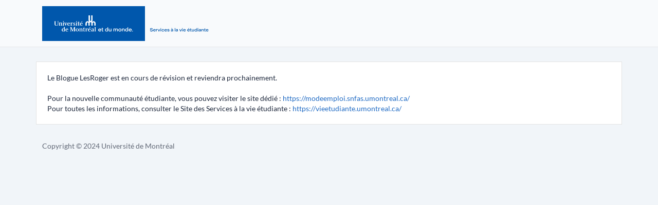

--- FILE ---
content_type: text/html; charset=UTF-8
request_url: https://lesroger.umontreal.ca/2016/05/18/battle-villeray/
body_size: 1202
content:
<html lang="fr-ca">
    <head>
        <meta charset="utf-8">
        <meta name="viewport" content="width=device-width, initial-scale=1, viewport-fit=cover">
        <meta http-equiv="X-UA-Compatible" content="ie=edge">
        <title>Maintenance - Services à la vie étudiante</title>
        <link rel="stylesheet" type="text/css" href="/css/utils.min.css">
        <link rel="stylesheet" type="text/css" href="/css/index.css">
        <link rel="shortcut icon" type="image/x-icon" href="https://cdn.vieetudiante.umontreal.ca/global/img/favicon/favicon-16x16.png">
        <link rel="apple-touch-icon" href="https://cdn.vieetudiante.umontreal.ca/global/img/favicon/apple-touch-icon.png">
        <link href="https://cdn.vieetudiante.umontreal.ca/global/tabler/css/tabler.min.css" rel="stylesheet">
        <link href="https://cdn.vieetudiante.umontreal.ca/global/css/googlefonts/apiv2/lato.css" rel="stylesheet">
        <link href="https://cdn.vieetudiante.umontreal.ca/global/css/fontawesome/5.15.4/all.min.css" rel="stylesheet">
        <style>
            * {
                font-family: "Lato";
            }

            .navbar {
                margin-bottom: 2em;
            }
            
            .white-square-content {
                background-color: white;
                padding: 1.5em 1em 0.3em 1.5em;
                border: 1px solid #e3e3e3;
            }
        </style>
    </head>
    <body class="antialiased" style="display: block;">
        <header class="navbar navbar-expand-lg navbar-light bg-light static-top">
            <div class="container">
                <a class="navbar-brand" href="https://vieetudiante.umontreal.ca">
                    <img src="https://cdn.vieetudiante.umontreal.ca/global/img/logo_udem_sve.svg" style="width: 400px;" alt="Services à la vie étudiante | Université de Montréal">
                </a>
            </div>
        </header>
        <div class="spacing"></div>
        <div class="container white-square-content">
            <p>
            Le Blogue LesRoger est en cours de révision et reviendra prochainement.<br><br>
Pour la nouvelle communauté étudiante, vous pouvez visiter le site dédié : <a href="https://modeemploi.snfas.umontreal.ca/" target="_blank">https://modeemploi.snfas.umontreal.ca/</a><br>
Pour toutes les informations, consulter le Site des Services à la vie étudiante : <a href="https://vieetudiante.umontreal.ca/" target="_blank">https://vieetudiante.umontreal.ca/</a>
            </p>
        </div>
        <div class="spacing"></div>
        <footer class="footer footer-transparent d-print-none">
            <div class="container">
                <div class="row text-center align-items-center flex-row-reverse">
                    <div class="col-lg-auto ms-lg-auto">
                        <ul class="list-inline list-inline-dots mb-0"></ul>
                    </div>
                    <div class="col-12 col-lg-auto mt-3 mt-lg-0">
                        <ul class="list-inline list-inline-dots mb-0">
                            <li class="list-inline-item">
                                Copyright © 2024 <a href="https://www.umontreal.ca/" class="link-secondary">Université de Montréal</a>
                            </li>
                        </ul>
                    </div>
                </div>
            </div>
        </footer>
        <script src="https://cdn.vieetudiante.umontreal.ca/global/js/jquery/3.5.1/jquery.min.js"></script>
        <script src="https://cdn.vieetudiante.umontreal.ca/global/js/bootstrap/5.0.2/bootstrap502.bundle.min.js"></script>
        <script src="https://cdn.vieetudiante.umontreal.ca/global/js/fontawesome/5.15.4/all.min.js"></script>
        <script src="https://cdn.vieetudiante.umontreal.ca/global/tabler/js/tabler.min.js"></script>
    </body>
</html>

--- FILE ---
content_type: image/svg+xml
request_url: https://cdn.vieetudiante.umontreal.ca/global/img/logo_udem_sve.svg
body_size: 5689
content:
<?xml version="1.0" encoding="utf-8"?>
<!-- Generator: Adobe Illustrator 26.0.3, SVG Export Plug-In . SVG Version: 6.00 Build 0)  -->
<svg version="1.1"
	 id="Département_de_santé_environnementale_et_santé_au_travail_00000042709886274960796220000014300351116132684711_"
	 xmlns="http://www.w3.org/2000/svg" xmlns:xlink="http://www.w3.org/1999/xlink" x="0px" y="0px" viewBox="0 0 1170 198"
	 style="enable-background:new 0 0 1170 198;" xml:space="preserve">
<style type="text/css">
	.st0{fill:none;}
	.st1{fill:#0057AC;}
	.st2{fill:#FFFFFF;}
</style>
<rect class="st0" width="1170" height="198"/>
<rect class="st1" width="585" height="198"/>
<g>
	<g>
		<path class="st2" d="M327.61,126.38c-4.93,0-8.51,3.5-8.51,8.32c0,5.1,3.55,8.66,8.63,8.66c3.69,0,6.58-1.63,7.73-4.37l0.03-0.06
			l-3.06-1.16l-0.03,0.05c-0.86,1.6-2.56,2.56-4.55,2.56c-2.69,0-4.6-1.66-4.99-4.35h13.13l0.01-0.06c0.03-0.37,0.03-0.88,0.03-1.24
			C336.03,129.82,332.57,126.38,327.61,126.38z M332.26,133.31h-9.4c0.46-2.4,2.28-3.95,4.65-3.95
			C329.94,129.36,331.83,130.94,332.26,133.31z"/>
		<path class="st2" d="M346.01,140.42c-1.35,0-2.22-0.91-2.22-2.31v-8.38h3.83v-2.76h-3.83l0.03-5.07h-2.85l-0.74,5.07h-2.45v2.76
			h2.38v8.53c0,3.1,1.88,5.11,4.8,5.11c0.77,0,1.93-0.14,2.8-0.44l0.05-0.02v-2.76l-0.08,0.02
			C347.15,140.34,346.42,140.42,346.01,140.42z"/>
		<path class="st2" d="M371.55,129.01h-0.21c-1.13-1.67-3.09-2.63-5.39-2.63c-4.57,0-7.89,3.58-7.89,8.51
			c0,4.91,3.33,8.48,7.92,8.48c2.34,0,4.19-0.93,5.36-2.69h0.21v2.13h3.66v-22.96h-3.66L371.55,129.01L371.55,129.01z
			 M371.71,134.89c0,3.01-2.15,5.28-5,5.28c-2.88,0-4.97-2.22-4.97-5.28c0-3.03,2.14-5.31,4.97-5.31
			C369.56,129.58,371.71,131.86,371.71,134.89z"/>
		<path class="st2" d="M390.3,136.07c0,2.29-1.82,4.08-4.14,4.08c-2.16,0-3.55-1.52-3.55-3.86v-9.31h-3.66v9.59
			c0,3.99,2.62,6.78,6.38,6.78c1.97,0,3.62-0.91,4.77-2.63h0.21v2.1h3.63v-15.84h-3.63L390.3,136.07L390.3,136.07z"/>
		<path class="st2" d="M424.38,126.41c-2.21,0-4.05,1.04-5.17,2.94h-0.23c-0.89-1.78-2.89-2.97-4.99-2.97
			c-1.92,0-3.63,1.03-4.59,2.75h-0.2v-2.16h-3.57v15.84h3.66v-9.25c0-2.42,1.39-3.98,3.55-3.98c2.06,0,3.4,1.56,3.4,3.98v9.25h3.66
			v-9.25c0-2.35,1.49-3.98,3.61-3.98c2.02,0.03,3.49,1.71,3.49,3.98v9.25h3.63v-9.56C430.63,129.29,428,126.41,424.38,126.41z"/>
		<path class="st2" d="M442.29,126.38c-2.52,0-4.68,0.82-6.24,2.36s-2.39,3.67-2.39,6.15c0,2.47,0.83,4.59,2.4,6.13
			c1.57,1.54,3.72,2.35,6.23,2.35s4.67-0.81,6.23-2.35c1.57-1.54,2.4-3.66,2.4-6.13C450.92,129.88,447.37,126.38,442.29,126.38z
			 M447.3,134.89c0,3.06-2.1,5.28-5.01,5.28c-2.95,0-5-2.17-5-5.28c0-3.08,2.1-5.31,5-5.31C445.19,129.58,447.3,131.81,447.3,134.89
			z"/>
		<path class="st2" d="M462.83,126.44c-1.97,0-3.62,0.91-4.77,2.63h-0.21v-2.1h-3.63v15.84h3.63v-9.1c0-2.29,1.82-4.08,4.14-4.08
			c2.16,0,3.55,1.52,3.55,3.86v9.31h3.66v-9.59C469.2,129.23,466.58,126.44,462.83,126.44z"/>
		<path class="st2" d="M485.71,129.01h-0.21c-1.13-1.67-3.09-2.63-5.39-2.63c-4.57,0-7.89,3.58-7.89,8.51
			c0,4.91,3.33,8.48,7.92,8.48c2.34,0,4.19-0.93,5.35-2.69h0.21v2.13h3.66v-22.96h-3.66v9.16H485.71z M485.86,134.89
			c0,3.01-2.15,5.28-5.01,5.28c-2.88,0-4.97-2.22-4.97-5.28c0-3.03,2.14-5.31,4.97-5.31C483.71,129.58,485.86,131.86,485.86,134.89z
			"/>
		<path class="st2" d="M501.18,126.38c-4.93,0-8.51,3.5-8.51,8.32c0,5.1,3.55,8.66,8.63,8.66c3.69,0,6.58-1.63,7.73-4.37l0.03-0.06
			l-3-1.14l-0.05-0.02l-0.03,0.05c-0.86,1.6-2.57,2.56-4.55,2.56c-2.69,0-4.6-1.66-4.99-4.35h13.13l0.01-0.06
			c0.03-0.37,0.03-0.88,0.03-1.24C509.59,129.82,506.13,126.38,501.18,126.38z M505.83,133.31h-9.4c0.46-2.4,2.28-3.95,4.65-3.95
			C503.5,129.36,505.4,130.94,505.83,133.31z"/>
		<path class="st2" d="M513.86,138.84c-1.27,0-2.2,0.91-2.2,2.17s0.93,2.17,2.2,2.17c1.31,0,2.23-0.89,2.23-2.17
			S515.17,138.84,513.86,138.84z"/>
	</g>
	<g>
		<path class="st2" d="M270.65,96.07v13.39l0.03,0.51l-0.51-0.03h-6.49l-0.51,0.03l0.03-0.51V97.25c0-3.56-2.05-5.26-4.58-5.26
			s-4.58,1.7-4.58,5.26v12.21l0.03,0.51l-0.51-0.03h-6.49l-0.51,0.03l0.03-0.51V97.25c0-6.65,5.39-12.03,12.03-12.03
			c2.83,0,5.42,0.98,7.48,2.61l0.15,0.44l0.14-0.43c0.21-0.23,0.43-0.45,0.65-0.66l0.44-0.1l-0.41-0.19
			c-1.78-1.98-2.86-4.59-2.86-7.46v-26.7l-0.03-0.51l0.51,0.03h6.49l0.51-0.03l-0.03,0.51v26.7c0,2.9,1.67,4.28,3.72,4.28
			c2.06,0,3.72-1.38,3.72-4.28v-26.7l-0.03-0.51l0.51,0.03h6.49l0.51-0.03l-0.03,0.51v26.7c0,2.87-1.09,5.48-2.86,7.46l-0.41,0.19
			l0.44,0.1c0.23,0.21,0.44,0.43,0.66,0.66l0.14,0.43l0.14-0.44c2.06-1.63,4.65-2.61,7.48-2.61c6.65,0,12.03,5.39,12.03,12.03v12.21
			l0.03,0.51l-0.51-0.03h-6.49l-0.51,0.03l0.03-0.51V97.25c0-3.56-2.05-5.26-4.58-5.26s-4.58,1.7-4.58,5.26v12.21l0.03,0.51
			l-0.51-0.03h-6.49l-0.51,0.03l0.03-0.51V96.07c0-3.69-2.12-5.45-4.74-5.45C272.77,90.62,270.65,92.39,270.65,96.07z"/>
		<path class="st2" d="M124.29,139.71c-0.95,0.75-2.13,1.39-3.91,1.39c-2.35,0-4.37-1.71-4.37-6.34c0-4.77,1.65-6.98,4.33-6.98
			c1.81,0,3.08,0.64,3.95,1.62C124.29,129.4,124.29,139.71,124.29,139.71z M124.29,142.89h6.87v-0.72l-2.54-0.61v-23.39h-7.06v0.8
			l2.73,0.76v7.9c-1.21-1-3.01-1.83-5.43-1.83c-4.29,0-7.45,3.76-7.45,9c0,5.36,2.9,8.47,7.49,8.47c2.24,0,4.1-0.86,5.39-2.05
			L124.29,142.89L124.29,142.89z"/>
		<polygon class="st2" points="188.9,118.17 188.9,118.93 186.32,119.61 186.32,141.44 188.9,142.13 188.9,142.89 178.17,142.89 
			178.17,142.09 181.61,141.44 181.61,124.06 173.59,142.89 171.73,142.89 163.85,123.98 163.85,141.44 167.16,142.01 
			167.16,142.89 159.4,142.89 159.4,142.13 161.6,141.48 161.6,119.58 159.4,118.93 159.4,118.17 166.32,118.17 174,137.09 
			181.89,118.17 		"/>
		<path class="st2" d="M199.69,127.02c2.96,0,4.52,3.3,4.52,7.48c0,4.14-1.56,7.56-4.52,7.56c-2.92,0-4.52-3.42-4.52-7.56
			S196.76,127.02,199.69,127.02z M199.69,125.8c-4.86,0-9.23,3.38-9.23,8.73c0,5.2,4.4,8.73,9.23,8.73c4.86,0,9.26-3.53,9.26-8.73
			C208.95,129.18,204.54,125.8,199.69,125.8z"/>
		<path class="st2" d="M289.08,140.12c-0.87,0.57-1.63,1.14-3,1.14c-2.2,0.04-2.81-1.33-2.81-2.92c0-1.63,1.1-2.73,3.11-3.07
			l2.7-0.3V140.12z M289.08,130.97v2.85l-3.83,0.19c-3.72,0.11-6.04,2.13-6.04,4.9c0,2.81,2.09,4.37,4.86,4.37
			c2.28,0,3.91-1.1,5.01-1.9v1.52h6.29v-0.72l-2.04-0.61v-11.31c0-2.47-1.63-4.44-5.31-4.44c-3.76,0-6.11,1.06-7.44,1.63v3.91h1.88
			l0.62-3.25c0.43-0.18,1.6-0.59,3.46-0.43C288.77,127.85,289.04,129.41,289.08,130.97z"/>
		<polygon class="st2" points="306.73,142.17 306.73,142.89 297.32,142.89 297.32,142.17 299.86,141.56 299.86,119.62 
			297.32,118.97 297.32,118.17 304.19,118.17 304.19,141.56 		"/>
		<path class="st2" d="M89.1,86.74l-3.68-0.72v-0.8h8.54v0.76l-2.62,0.76v14.95c0,6.22-3.39,8.74-10.34,8.74
			c-7.12,0-10.01-2.72-10.01-8.35V86.62l-2.54-0.64v-0.76h10.93v0.84l-3.72,0.64v15.15c0,4.58,1.56,6.83,6.34,6.83
			c5.18,0,7.09-2.33,7.09-7.25V86.74H89.1z"/>
		<path class="st2" d="M103.8,109.21v0.72h-9.23v-0.72l2.51-0.61V94.48l-2.28-0.65v-0.79h6.61v2.58c0.76-0.64,3.15-2.77,6.23-2.77
			c3.19,0,4.82,1.78,4.82,4.9v10.82l2.43,0.61v0.76h-8.96v-0.76l2.24-0.57V98.24c0-1.63-0.49-3.07-2.54-3.07
			c-1.82,0-3.68,1.29-4.21,1.63v11.81L103.8,109.21z"/>
		<g>
			<polygon class="st2" points="123.27,108.6 125.77,109.21 125.77,109.93 116.4,109.93 116.4,109.21 118.94,108.6 118.94,94.48 
				116.66,93.84 116.66,93.04 123.27,93.04 			"/>
			<path class="st2" d="M123.5,87.23c0,1.29-1.14,2.35-2.51,2.35c-1.33,0-2.51-1.06-2.51-2.35s1.18-2.39,2.51-2.39
				C122.36,84.84,123.5,85.94,123.5,87.23z"/>
		</g>
		<g>
			<polygon class="st2" points="197.84,108.6 200.34,109.21 200.34,109.93 190.97,109.93 190.97,109.21 193.51,108.6 193.51,94.48 
				191.23,93.84 191.23,93.04 197.84,93.04 			"/>
			<path class="st2" d="M198.06,87.23c0,1.29-1.14,2.35-2.51,2.35c-1.33,0-2.51-1.06-2.51-2.35s1.18-2.39,2.51-2.39
				C196.93,84.84,198.06,85.94,198.06,87.23z"/>
		</g>
		<polygon class="st2" points="127.14,94.22 125.93,93.72 125.93,93.04 134.13,93.04 134.13,93.72 131.51,94.37 135.27,104.66 
			139.01,94.29 136.73,93.72 136.73,93.04 142.35,93.04 142.35,93.72 140.98,94.37 134.55,110.2 133.15,110.2 		"/>
		<path class="st2" d="M154.26,99.11h-6.72c0.38-2.89,1.52-5.01,3.53-5.01C153.35,94.1,154.11,96.76,154.26,99.11z M147.35,100.44
			h11.16c-0.11-4.67-2.54-7.59-7.44-7.59c-4.82,0-8.39,4.18-8.39,8.73c0,5.28,3.45,8.73,8.43,8.73c4.25,0,6.45-1.67,7.74-2.62
			l-0.72-1.14c-0.99,0.61-2.96,1.94-6.23,1.75C148.64,108.07,147.01,104.66,147.35,100.44z"/>
		<path class="st2" d="M187.57,93.72l-0.38,4.14h-1.56l-0.38-2.81c-0.57-0.3-1.33-0.95-3-0.95c-1.37,0-2.43,0.72-2.43,2.2
			c0,1.75,1.94,2.43,3.87,3.3c1.86,0.8,4.9,1.94,4.9,4.93c0,3.42-2.81,5.77-6.19,5.77c-3.11,0-4.94-0.72-5.47-0.91l-0.3-4.59
			l1.59-0.15l0.91,3.11c0.46,0.34,1.71,1.33,3.23,1.29c2.16,0,3.19-1.14,3.19-2.77c0-1.94-2.7-2.77-4.48-3.61
			c-1.67-0.8-4.25-1.52-4.25-4.97c0-2.85,2.35-4.86,5.54-4.86C185.11,92.85,186.81,93.49,187.57,93.72z"/>
		<polygon class="st2" points="229.11,87.46 227.48,85.03 221.67,89.58 222.62,90.95 		"/>
		<path class="st2" d="M225.92,99.11h-6.72c0.38-2.89,1.52-5.01,3.53-5.01C225.01,94.1,225.77,96.76,225.92,99.11z M219.01,100.44
			h11.16c-0.11-4.67-2.54-7.59-7.44-7.59c-4.82,0-8.39,4.18-8.39,8.73c0,5.28,3.45,8.73,8.43,8.73c4.25,0,6.45-1.67,7.74-2.62
			l-0.72-1.14c-0.99,0.61-2.96,1.94-6.23,1.75C220.3,108.07,218.67,104.66,219.01,100.44z"/>
		<path class="st2" d="M172.8,92.88c-2.43,0-4.18,1.95-5.17,4.15h-0.08v-3.98h-6.87v0.7l2.54,0.74v14.12l-2.54,0.61v0.72h10.55
			v-0.84l-3.68-0.61V98.9c1.01-2.22,2.5-3.12,3.44-3.12c0.71,0,0.97,0.14,1.52,0.62c0.2,0.16,0.92,0.37,1.36,0.17
			c0.82-0.35,1.05-0.96,1.05-1.85C174.92,93.75,173.98,92.88,172.8,92.88z"/>
		<path class="st2" d="M219.88,142.17v0.72h-9.23v-0.72l2.51-0.61v-14.12l-2.28-0.65V126h6.6v2.58c0.76-0.64,3.15-2.77,6.23-2.77
			c3.19,0,4.82,1.78,4.82,4.9v10.82l2.43,0.61v0.76H222v-0.76l2.24-0.57v-10.36c0-1.63-0.49-3.07-2.54-3.07
			c-1.82,0-3.68,1.29-4.21,1.63v11.81L219.88,142.17z"/>
		<path class="st2" d="M257.78,125.83c-2.43,0-4.18,1.95-5.17,4.15h-0.08V126h-6.87v0.7l2.54,0.74v14.12l-2.54,0.61v0.72h10.55
			v-0.84l-3.68-0.61v-9.59c1.01-2.22,2.5-3.12,3.44-3.12c0.71,0,0.97,0.14,1.52,0.62c0.2,0.16,0.92,0.37,1.36,0.17
			c0.83-0.35,1.05-0.96,1.05-1.85C259.9,126.7,258.96,125.83,257.78,125.83z"/>
		<path class="st2" d="M213.02,108.04c-0.64,0.42-1.29,0.73-2.25,0.73c-1.53,0-2.02-1.11-2.02-3.61V94.52l4.33-0.65v-0.83h-4.33
			v-7.82h-1.41c-0.29,4.48-1.87,7.42-5.86,7.82h-0.66v0.83l3.61,0.65v10.86c0,3.45,0.84,4.93,4.06,4.93c2.32,0,4.19-0.87,4.95-1.59
			L213.02,108.04z"/>
		<path class="st2" d="M243.68,140.99c-0.64,0.42-1.28,0.73-2.25,0.73c-1.53,0-2.02-1.12-2.02-3.62v-10.64l4.33-0.65V126h-4.33
			v-7.82H238c-0.29,4.48-1.87,7.42-5.86,7.82h-0.66v0.83l3.61,0.65v10.86c0,3.45,0.84,4.93,4.06,4.93c2.33,0,4.19-0.87,4.95-1.59
			L243.68,140.99z"/>
		<path class="st2" d="M144,132.07h-6.72c0.38-2.89,1.52-5.01,3.53-5.01C143.09,127.06,143.85,129.71,144,132.07z M137.09,133.4
			h11.16c-0.11-4.67-2.54-7.59-7.44-7.59c-4.82,0-8.39,4.18-8.39,8.73c0,5.28,3.45,8.73,8.43,8.73c4.25,0,6.45-1.67,7.74-2.62
			l-0.72-1.14c-0.99,0.61-2.96,1.94-6.23,1.75C138.38,141.03,136.75,137.61,137.09,133.4z"/>
		<path class="st2" d="M271.88,132.07h-6.72c0.38-2.89,1.52-5.01,3.53-5.01C270.96,127.06,271.72,129.71,271.88,132.07z
			 M275.06,120.41l-1.63-2.43l-5.81,4.55l0.95,1.37L275.06,120.41z M264.97,133.4h11.16c-0.11-4.67-2.54-7.59-7.44-7.59
			c-4.82,0-8.39,4.18-8.39,8.73c0,5.28,3.45,8.73,8.43,8.73c4.25,0,6.45-1.67,7.74-2.62l-0.72-1.14c-0.99,0.61-2.96,1.94-6.23,1.75
			C266.26,141.03,264.62,137.61,264.97,133.4z"/>
	</g>
</g>
<g>
	<path class="st1" d="M613.8,136.99h3.17c0,2.44,1.79,3.93,4.89,3.93c2.63,0,4.13-1.07,4.13-2.86c0-2.18-2.21-2.57-4.71-2.96
		c-3.28-0.49-7.25-1.25-7.25-5.46c0-3.41,2.68-5.64,7.25-5.64c4.63,0,7.51,2.44,7.51,6.32h-3.07c0-2.31-1.61-3.67-4.39-3.67
		c-2.6,0-4.03,1.12-4.03,2.78c0,2.11,2.24,2.5,4.78,2.89c3.28,0.52,7.18,1.25,7.18,5.51c0,3.54-2.78,5.75-7.49,5.75
		C616.87,143.57,613.8,141.02,613.8,136.99z"/>
	<path class="st1" d="M631.71,136.24c0-4.06,2.96-6.94,7.1-6.94c4.11,0,7.02,2.89,7.02,6.97c0,0.31,0,0.73-0.03,1.04h-11.05
		c0.31,2.29,1.95,3.77,4.26,3.77c1.72,0,3.15-0.83,3.87-2.18l2.47,0.94c-0.96,2.29-3.41,3.64-6.45,3.64
		C634.7,143.46,631.71,140.47,631.71,136.24z M642.79,135.12c-0.34-2.03-1.92-3.43-4.06-3.43c-2.08,0-3.61,1.38-3.98,3.43H642.79z"
		/>
	<path class="st1" d="M648.74,143v-13.21h2.89v1.74h0.26c0.6-1.2,2-2,3.41-2c0.57,0,1.17,0.1,1.56,0.31v2.68
		c-0.73-0.29-1.56-0.42-2.05-0.42c-1.85,0-3.12,1.59-3.12,3.95V143H648.74z"/>
	<path class="st1" d="M662.58,143l-4.84-13.21h3.07l3.72,10.84h0.26l3.74-10.84h3.04L666.76,143H662.58z"/>
	<path class="st1" d="M673.29,125.68c0-1.09,0.78-1.87,1.9-1.87c1.14,0,1.92,0.78,1.92,1.87c0,1.12-0.78,1.9-1.92,1.9
		C674.07,127.58,673.29,126.8,673.29,125.68z M673.73,143v-13.21h2.94V143H673.73z"/>
	<path class="st1" d="M679.76,136.39c0-4.19,2.91-7.1,7-7.1c3.41,0,6.14,2.05,6.6,4.99l-2.81,0.36c-0.42-1.66-1.98-2.81-3.77-2.81
		c-2.31,0-4.08,1.87-4.08,4.55c0,2.68,1.74,4.55,4.08,4.55c1.82,0,3.33-1.14,3.8-2.81l2.81,0.36c-0.55,2.94-3.3,4.97-6.63,4.97
		C682.67,143.46,679.76,140.55,679.76,136.39z"/>
	<path class="st1" d="M695.73,136.24c0-4.06,2.96-6.94,7.1-6.94c4.11,0,7.02,2.89,7.02,6.97c0,0.31,0,0.73-0.03,1.04h-11.05
		c0.31,2.29,1.95,3.77,4.26,3.77c1.72,0,3.15-0.83,3.87-2.18l2.47,0.94c-0.96,2.29-3.41,3.64-6.45,3.64
		C698.71,143.46,695.73,140.47,695.73,136.24z M706.8,135.12c-0.34-2.03-1.92-3.43-4.06-3.43c-2.08,0-3.61,1.38-3.98,3.43H706.8z"/>
	<path class="st1" d="M712.24,138.52h2.7c0.03,1.66,1.33,2.78,3.51,2.78c1.77,0,2.86-0.73,2.86-1.92c0-1.46-1.59-1.61-3.41-1.82
		c-2.44-0.26-5.49-0.81-5.49-3.98c0-2.68,2.26-4.32,5.59-4.32c3.41,0,5.8,1.74,5.8,4.5h-2.78c-0.03-1.4-1.25-2.29-3.04-2.29
		c-1.66,0-2.81,0.75-2.81,1.92c0,1.43,1.69,1.51,3.59,1.74c2.47,0.29,5.38,0.91,5.38,4.08c0,2.7-2.16,4.26-5.77,4.26
		C714.5,143.49,712.24,141.64,712.24,138.52z"/>
	<path class="st1" d="M732.64,139.56c0-2.42,2.05-4.06,6.06-4.52l3.28-0.36v-0.52c0-1.53-1.09-2.52-2.96-2.52
		c-1.72,0-2.86,0.86-2.83,2.34h-2.91c0-2.86,2.26-4.68,5.77-4.68c3.61,0,5.88,1.92,5.88,4.94V143h-2.94v-1.79h-0.23
		c-0.91,1.43-2.42,2.16-4.39,2.16C734.52,143.36,732.64,141.88,732.64,139.56z M737.82,127.66l-3.09-3.85h2.99l2.76,3.85H737.82z
		 M741.98,137.82v-1.04l-3.22,0.36c-2.31,0.26-3.22,1.2-3.22,2.26c0,1.12,0.96,1.79,2.55,1.79
		C740.39,141.2,741.98,139.77,741.98,137.82z"/>
	<path class="st1" d="M754.64,143v-19.19h2.96V143H754.64z"/>
	<path class="st1" d="M760.15,139.56c0-2.42,2.05-4.06,6.06-4.52l3.28-0.36v-0.52c0-1.53-1.09-2.52-2.96-2.52
		c-1.72,0-2.86,0.86-2.83,2.34h-2.91c0-2.86,2.26-4.68,5.77-4.68c3.61,0,5.88,1.92,5.88,4.94V143h-2.94v-1.79h-0.23
		c-0.91,1.43-2.42,2.16-4.39,2.16C762.02,143.36,760.15,141.88,760.15,139.56z M769.49,137.82v-1.04l-3.22,0.36
		c-2.31,0.26-3.22,1.2-3.22,2.26c0,1.12,0.96,1.79,2.55,1.79C767.9,141.2,769.49,139.77,769.49,137.82z"/>
	<path class="st1" d="M785.45,143l-4.84-13.21h3.07l3.72,10.84h0.26l3.74-10.84h3.04L789.63,143H785.45z"/>
	<path class="st1" d="M796.16,125.68c0-1.09,0.78-1.87,1.9-1.87c1.14,0,1.92,0.78,1.92,1.87c0,1.12-0.78,1.9-1.92,1.9
		C796.94,127.58,796.16,126.8,796.16,125.68z M796.6,143v-13.21h2.94V143H796.6z"/>
	<path class="st1" d="M802.63,136.24c0-4.06,2.96-6.94,7.1-6.94c4.11,0,7.02,2.89,7.02,6.97c0,0.31,0,0.73-0.03,1.04h-11.05
		c0.31,2.29,1.95,3.77,4.26,3.77c1.72,0,3.15-0.83,3.87-2.18l2.47,0.94c-0.96,2.29-3.41,3.64-6.45,3.64
		C805.62,143.46,802.63,140.47,802.63,136.24z M813.71,135.12c-0.34-2.03-1.92-3.43-4.06-3.43c-2.08,0-3.61,1.38-3.98,3.43H813.71z"
		/>
	<path class="st1" d="M825.49,136.24c0-4.06,2.96-6.94,7.12-6.94c4.11,0,7.02,2.89,7.02,6.97c0,0.31,0,0.73-0.05,1.04h-11.05
		c0.34,2.29,1.98,3.77,4.26,3.77c1.72,0,3.17-0.83,3.9-2.18l2.44,0.94c-0.96,2.29-3.41,3.64-6.45,3.64
		C828.5,143.46,825.49,140.47,825.49,136.24z M836.56,135.12c-0.31-2.03-1.92-3.43-4.06-3.43c-2.08,0-3.61,1.38-3.98,3.43H836.56z
		 M833.81,127.66h-2.65l2.76-3.85h2.99L833.81,127.66z"/>
	<path class="st1" d="M843.19,139.23V132h-2v-2.21h2.05l0.62-4.26h2.29l-0.03,4.26h3.22V132h-3.22v7.1c0,1.17,0.73,2,1.92,2
		c0.36,0,0.99-0.08,1.46-0.21v2.21c-0.68,0.23-1.64,0.36-2.34,0.36C844.75,143.46,843.19,141.77,843.19,139.23z"/>
	<path class="st1" d="M864.64,129.79V143h-2.94v-1.77h-0.26c-0.96,1.43-2.34,2.21-3.98,2.21c-3.2,0-5.3-2.39-5.3-5.67v-7.98h2.96
		v7.77c0,1.92,1.12,3.3,3.04,3.3s3.54-1.48,3.54-3.51v-7.57L864.64,129.79L864.64,129.79z"/>
	<path class="st1" d="M867.56,136.39c0-4.16,2.83-7.1,6.58-7.1c1.95,0,3.56,0.81,4.5,2.21h0.26v-7.7h2.96V143h-2.96v-1.79h-0.26
		c-0.94,1.43-2.47,2.26-4.47,2.26C870.39,143.46,867.56,140.55,867.56,136.39z M879.02,136.39c0-2.55-1.79-4.52-4.26-4.52
		c-2.47,0-4.26,1.98-4.26,4.52c0,2.57,1.82,4.5,4.26,4.5C877.23,140.89,879.02,138.91,879.02,136.39z"/>
	<path class="st1" d="M885.11,125.68c0-1.09,0.78-1.87,1.9-1.87c1.14,0,1.92,0.78,1.92,1.87c0,1.12-0.78,1.9-1.92,1.9
		C885.89,127.58,885.11,126.8,885.11,125.68z M885.55,143v-13.21h2.94V143H885.55z"/>
	<path class="st1" d="M891.24,139.56c0-2.42,2.05-4.06,6.06-4.52l3.28-0.36v-0.52c0-1.53-1.09-2.52-2.96-2.52
		c-1.72,0-2.86,0.86-2.83,2.34h-2.91c0-2.86,2.26-4.68,5.77-4.68c3.61,0,5.88,1.92,5.88,4.94V143h-2.94v-1.79h-0.23
		c-0.91,1.43-2.42,2.16-4.39,2.16C893.11,143.36,891.24,141.88,891.24,139.56z M900.58,137.82v-1.04l-3.22,0.36
		c-2.31,0.26-3.22,1.2-3.22,2.26c0,1.12,0.96,1.79,2.55,1.79C898.99,141.2,900.58,139.77,900.58,137.82z"/>
	<path class="st1" d="M906.82,143v-13.21h2.94v1.77h0.26c0.96-1.46,2.34-2.21,3.98-2.21c3.2,0,5.3,2.37,5.3,5.64V143h-2.96v-7.77
		c0-1.92-1.12-3.3-3.04-3.3s-3.54,1.48-3.54,3.48V143H906.82z"/>
	<path class="st1" d="M923.69,139.23V132h-2v-2.21h2.05l0.62-4.26h2.29l-0.03,4.26h3.22V132h-3.22v7.1c0,1.17,0.73,2,1.92,2
		c0.36,0,0.99-0.08,1.46-0.21v2.21c-0.68,0.23-1.64,0.36-2.34,0.36C925.25,143.46,923.69,141.77,923.69,139.23z"/>
	<path class="st1" d="M931.85,136.24c0-4.06,2.96-6.94,7.1-6.94c4.11,0,7.02,2.89,7.02,6.97c0,0.31,0,0.73-0.03,1.04H934.9
		c0.31,2.29,1.95,3.77,4.26,3.77c1.72,0,3.15-0.83,3.87-2.18l2.47,0.94c-0.96,2.29-3.41,3.64-6.45,3.64
		C934.84,143.46,931.85,140.47,931.85,136.24z M942.93,135.12c-0.34-2.03-1.92-3.43-4.06-3.43c-2.08,0-3.61,1.38-3.98,3.43H942.93z"
		/>
</g>
</svg>
